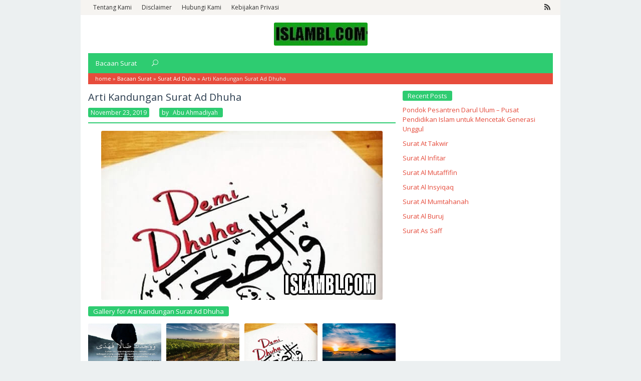

--- FILE ---
content_type: text/html
request_url: https://islambl.com/surat-ad-duha/2-min-2-1-2/
body_size: 9147
content:
<!DOCTYPE html>
<html lang="en-CA" prefix="og: http://ogp.me/ns# article: http://ogp.me/ns/article#">
<head itemscope="itemscope" itemtype="http://schema.org/WebSite">
<meta charset="UTF-8">
<meta name="viewport" content="width=device-width, initial-scale=1">
<link rel="profile" href="https://gmpg.org/xfn/11">
    <style>
        #wpadminbar #wp-admin-bar-p404_free_top_button .ab-icon:before {
            content: "\f103";
            color: red;
            top: 2px;
        }
    </style>
<meta name='robots' content='index, follow, max-image-preview:large, max-snippet:-1, max-video-preview:-1' />

	<!-- This site is optimized with the Yoast SEO plugin v20.8 - https://yoast.com/wordpress/plugins/seo/ -->
	<title>Arti Kandungan Surat Ad Dhuha -</title>
	<link rel="canonical" href="https://islambl.com/surat-ad-duha/2-min-2-1-2/" />
	<meta property="og:locale" content="en_US" />
	<meta property="og:type" content="article" />
	<meta property="og:title" content="Arti Kandungan Surat Ad Dhuha -" />
	<meta property="og:url" content="https://islambl.com/surat-ad-duha/2-min-2-1-2/" />
	<meta property="article:modified_time" content="2019-11-23T09:40:40+00:00" />
	<meta property="og:image" content="https://islambl.com/surat-ad-duha/2-min-2-1-2" />
	<meta property="og:image:width" content="562" />
	<meta property="og:image:height" content="337" />
	<meta property="og:image:type" content="image/jpeg" />
	<meta name="twitter:card" content="summary_large_image" />
	<script type="application/ld+json" class="yoast-schema-graph">{"@context":"https://schema.org","@graph":[{"@type":"WebPage","@id":"https://islambl.com/surat-ad-duha/2-min-2-1-2/","url":"https://islambl.com/surat-ad-duha/2-min-2-1-2/","name":"Arti Kandungan Surat Ad Dhuha -","isPartOf":{"@id":"https://islambl.com/#website"},"primaryImageOfPage":{"@id":"https://islambl.com/surat-ad-duha/2-min-2-1-2/#primaryimage"},"image":{"@id":"https://islambl.com/surat-ad-duha/2-min-2-1-2/#primaryimage"},"thumbnailUrl":"https://islambl.com/wp-content/uploads/2019/09/2-min-2-1.jpg","datePublished":"2019-11-23T09:40:18+00:00","dateModified":"2019-11-23T09:40:40+00:00","breadcrumb":{"@id":"https://islambl.com/surat-ad-duha/2-min-2-1-2/#breadcrumb"},"inLanguage":"en-CA","potentialAction":[{"@type":"ReadAction","target":["https://islambl.com/surat-ad-duha/2-min-2-1-2/"]}]},{"@type":"ImageObject","inLanguage":"en-CA","@id":"https://islambl.com/surat-ad-duha/2-min-2-1-2/#primaryimage","url":"https://islambl.com/wp-content/uploads/2019/09/2-min-2-1.jpg","contentUrl":"https://islambl.com/wp-content/uploads/2019/09/2-min-2-1.jpg","width":562,"height":337,"caption":"Arti Kandungan Surat Ad Dhuha"},{"@type":"BreadcrumbList","@id":"https://islambl.com/surat-ad-duha/2-min-2-1-2/#breadcrumb","itemListElement":[{"@type":"ListItem","position":1,"name":"home","item":"https://islambl.com/"},{"@type":"ListItem","position":2,"name":"Bacaan Surat","item":"https://islambl.com/category/bacaan-surat/"},{"@type":"ListItem","position":3,"name":"Surat Ad Duha","item":"https://islambl.com/surat-ad-duha/"},{"@type":"ListItem","position":4,"name":"Arti Kandungan Surat Ad Dhuha"}]},{"@type":"WebSite","@id":"https://islambl.com/#website","url":"https://islambl.com/","name":"","description":"Best Information","publisher":{"@id":"https://islambl.com/#/schema/person/509cdfcacf1eae4e10c995723cd62c10"},"potentialAction":[{"@type":"SearchAction","target":{"@type":"EntryPoint","urlTemplate":"https://islambl.com/?s={search_term_string}"},"query-input":"required name=search_term_string"}],"inLanguage":"en-CA"},{"@type":["Person","Organization"],"@id":"https://islambl.com/#/schema/person/509cdfcacf1eae4e10c995723cd62c10","name":"abu ahmadiyah","image":{"@type":"ImageObject","inLanguage":"en-CA","@id":"https://islambl.com/#/schema/person/image/","url":"https://islambl.com/wp-content/uploads/2023/04/cropped-ISLAM-BL-BANER-TERANG.png","contentUrl":"https://islambl.com/wp-content/uploads/2023/04/cropped-ISLAM-BL-BANER-TERANG.png","width":400,"height":40,"caption":"abu ahmadiyah"},"logo":{"@id":"https://islambl.com/#/schema/person/image/"},"description":"owner dari islambl.com yang sangat mencintai Al Quran dan ingin mempermudah umat islam saat ini yang ingin membaca Al Quran online di internet."}]}</script>
	<!-- / Yoast SEO plugin. -->


<link rel='dns-prefetch' href='//fonts.googleapis.com' />
<link rel="alternate" type="application/rss+xml" title=" &raquo; Feed" href="https://islambl.com/feed/" />
<link rel="alternate" type="application/rss+xml" title=" &raquo; Comments Feed" href="https://islambl.com/comments/feed/" />
<script type="text/javascript">
/* <![CDATA[ */
window._wpemojiSettings = {"baseUrl":"https:\/\/s.w.org\/images\/core\/emoji\/14.0.0\/72x72\/","ext":".png","svgUrl":"https:\/\/s.w.org\/images\/core\/emoji\/14.0.0\/svg\/","svgExt":".svg","source":{"concatemoji":"https:\/\/islambl.com\/wp-includes\/js\/wp-emoji-release.min.js?ver=6.4.5"}};
/*! This file is auto-generated */
!function(i,n){var o,s,e;function c(e){try{var t={supportTests:e,timestamp:(new Date).valueOf()};sessionStorage.setItem(o,JSON.stringify(t))}catch(e){}}function p(e,t,n){e.clearRect(0,0,e.canvas.width,e.canvas.height),e.fillText(t,0,0);var t=new Uint32Array(e.getImageData(0,0,e.canvas.width,e.canvas.height).data),r=(e.clearRect(0,0,e.canvas.width,e.canvas.height),e.fillText(n,0,0),new Uint32Array(e.getImageData(0,0,e.canvas.width,e.canvas.height).data));return t.every(function(e,t){return e===r[t]})}function u(e,t,n){switch(t){case"flag":return n(e,"\ud83c\udff3\ufe0f\u200d\u26a7\ufe0f","\ud83c\udff3\ufe0f\u200b\u26a7\ufe0f")?!1:!n(e,"\ud83c\uddfa\ud83c\uddf3","\ud83c\uddfa\u200b\ud83c\uddf3")&&!n(e,"\ud83c\udff4\udb40\udc67\udb40\udc62\udb40\udc65\udb40\udc6e\udb40\udc67\udb40\udc7f","\ud83c\udff4\u200b\udb40\udc67\u200b\udb40\udc62\u200b\udb40\udc65\u200b\udb40\udc6e\u200b\udb40\udc67\u200b\udb40\udc7f");case"emoji":return!n(e,"\ud83e\udef1\ud83c\udffb\u200d\ud83e\udef2\ud83c\udfff","\ud83e\udef1\ud83c\udffb\u200b\ud83e\udef2\ud83c\udfff")}return!1}function f(e,t,n){var r="undefined"!=typeof WorkerGlobalScope&&self instanceof WorkerGlobalScope?new OffscreenCanvas(300,150):i.createElement("canvas"),a=r.getContext("2d",{willReadFrequently:!0}),o=(a.textBaseline="top",a.font="600 32px Arial",{});return e.forEach(function(e){o[e]=t(a,e,n)}),o}function t(e){var t=i.createElement("script");t.src=e,t.defer=!0,i.head.appendChild(t)}"undefined"!=typeof Promise&&(o="wpEmojiSettingsSupports",s=["flag","emoji"],n.supports={everything:!0,everythingExceptFlag:!0},e=new Promise(function(e){i.addEventListener("DOMContentLoaded",e,{once:!0})}),new Promise(function(t){var n=function(){try{var e=JSON.parse(sessionStorage.getItem(o));if("object"==typeof e&&"number"==typeof e.timestamp&&(new Date).valueOf()<e.timestamp+604800&&"object"==typeof e.supportTests)return e.supportTests}catch(e){}return null}();if(!n){if("undefined"!=typeof Worker&&"undefined"!=typeof OffscreenCanvas&&"undefined"!=typeof URL&&URL.createObjectURL&&"undefined"!=typeof Blob)try{var e="postMessage("+f.toString()+"("+[JSON.stringify(s),u.toString(),p.toString()].join(",")+"));",r=new Blob([e],{type:"text/javascript"}),a=new Worker(URL.createObjectURL(r),{name:"wpTestEmojiSupports"});return void(a.onmessage=function(e){c(n=e.data),a.terminate(),t(n)})}catch(e){}c(n=f(s,u,p))}t(n)}).then(function(e){for(var t in e)n.supports[t]=e[t],n.supports.everything=n.supports.everything&&n.supports[t],"flag"!==t&&(n.supports.everythingExceptFlag=n.supports.everythingExceptFlag&&n.supports[t]);n.supports.everythingExceptFlag=n.supports.everythingExceptFlag&&!n.supports.flag,n.DOMReady=!1,n.readyCallback=function(){n.DOMReady=!0}}).then(function(){return e}).then(function(){var e;n.supports.everything||(n.readyCallback(),(e=n.source||{}).concatemoji?t(e.concatemoji):e.wpemoji&&e.twemoji&&(t(e.twemoji),t(e.wpemoji)))}))}((window,document),window._wpemojiSettings);
/* ]]> */
</script>
<link rel='stylesheet' id='scap.flashblock-css' href='https://islambl.com/wp-content/plugins/compact-wp-audio-player/css/flashblock.css?ver=6.4.5' type='text/css' media='all' />
<link rel='stylesheet' id='scap.player-css' href='https://islambl.com/wp-content/plugins/compact-wp-audio-player/css/player.css?ver=6.4.5' type='text/css' media='all' />
<style id='wp-emoji-styles-inline-css' type='text/css'>

	img.wp-smiley, img.emoji {
		display: inline !important;
		border: none !important;
		box-shadow: none !important;
		height: 1em !important;
		width: 1em !important;
		margin: 0 0.07em !important;
		vertical-align: -0.1em !important;
		background: none !important;
		padding: 0 !important;
	}
</style>
<link rel='stylesheet' id='wp-block-library-css' href='https://islambl.com/wp-includes/css/dist/block-library/style.min.css?ver=6.4.5' type='text/css' media='all' />
<style id='classic-theme-styles-inline-css' type='text/css'>
/*! This file is auto-generated */
.wp-block-button__link{color:#fff;background-color:#32373c;border-radius:9999px;box-shadow:none;text-decoration:none;padding:calc(.667em + 2px) calc(1.333em + 2px);font-size:1.125em}.wp-block-file__button{background:#32373c;color:#fff;text-decoration:none}
</style>
<style id='global-styles-inline-css' type='text/css'>
body{--wp--preset--color--black: #000000;--wp--preset--color--cyan-bluish-gray: #abb8c3;--wp--preset--color--white: #ffffff;--wp--preset--color--pale-pink: #f78da7;--wp--preset--color--vivid-red: #cf2e2e;--wp--preset--color--luminous-vivid-orange: #ff6900;--wp--preset--color--luminous-vivid-amber: #fcb900;--wp--preset--color--light-green-cyan: #7bdcb5;--wp--preset--color--vivid-green-cyan: #00d084;--wp--preset--color--pale-cyan-blue: #8ed1fc;--wp--preset--color--vivid-cyan-blue: #0693e3;--wp--preset--color--vivid-purple: #9b51e0;--wp--preset--gradient--vivid-cyan-blue-to-vivid-purple: linear-gradient(135deg,rgba(6,147,227,1) 0%,rgb(155,81,224) 100%);--wp--preset--gradient--light-green-cyan-to-vivid-green-cyan: linear-gradient(135deg,rgb(122,220,180) 0%,rgb(0,208,130) 100%);--wp--preset--gradient--luminous-vivid-amber-to-luminous-vivid-orange: linear-gradient(135deg,rgba(252,185,0,1) 0%,rgba(255,105,0,1) 100%);--wp--preset--gradient--luminous-vivid-orange-to-vivid-red: linear-gradient(135deg,rgba(255,105,0,1) 0%,rgb(207,46,46) 100%);--wp--preset--gradient--very-light-gray-to-cyan-bluish-gray: linear-gradient(135deg,rgb(238,238,238) 0%,rgb(169,184,195) 100%);--wp--preset--gradient--cool-to-warm-spectrum: linear-gradient(135deg,rgb(74,234,220) 0%,rgb(151,120,209) 20%,rgb(207,42,186) 40%,rgb(238,44,130) 60%,rgb(251,105,98) 80%,rgb(254,248,76) 100%);--wp--preset--gradient--blush-light-purple: linear-gradient(135deg,rgb(255,206,236) 0%,rgb(152,150,240) 100%);--wp--preset--gradient--blush-bordeaux: linear-gradient(135deg,rgb(254,205,165) 0%,rgb(254,45,45) 50%,rgb(107,0,62) 100%);--wp--preset--gradient--luminous-dusk: linear-gradient(135deg,rgb(255,203,112) 0%,rgb(199,81,192) 50%,rgb(65,88,208) 100%);--wp--preset--gradient--pale-ocean: linear-gradient(135deg,rgb(255,245,203) 0%,rgb(182,227,212) 50%,rgb(51,167,181) 100%);--wp--preset--gradient--electric-grass: linear-gradient(135deg,rgb(202,248,128) 0%,rgb(113,206,126) 100%);--wp--preset--gradient--midnight: linear-gradient(135deg,rgb(2,3,129) 0%,rgb(40,116,252) 100%);--wp--preset--font-size--small: 13px;--wp--preset--font-size--medium: 20px;--wp--preset--font-size--large: 36px;--wp--preset--font-size--x-large: 42px;--wp--preset--spacing--20: 0.44rem;--wp--preset--spacing--30: 0.67rem;--wp--preset--spacing--40: 1rem;--wp--preset--spacing--50: 1.5rem;--wp--preset--spacing--60: 2.25rem;--wp--preset--spacing--70: 3.38rem;--wp--preset--spacing--80: 5.06rem;--wp--preset--shadow--natural: 6px 6px 9px rgba(0, 0, 0, 0.2);--wp--preset--shadow--deep: 12px 12px 50px rgba(0, 0, 0, 0.4);--wp--preset--shadow--sharp: 6px 6px 0px rgba(0, 0, 0, 0.2);--wp--preset--shadow--outlined: 6px 6px 0px -3px rgba(255, 255, 255, 1), 6px 6px rgba(0, 0, 0, 1);--wp--preset--shadow--crisp: 6px 6px 0px rgba(0, 0, 0, 1);}:where(.is-layout-flex){gap: 0.5em;}:where(.is-layout-grid){gap: 0.5em;}body .is-layout-flow > .alignleft{float: left;margin-inline-start: 0;margin-inline-end: 2em;}body .is-layout-flow > .alignright{float: right;margin-inline-start: 2em;margin-inline-end: 0;}body .is-layout-flow > .aligncenter{margin-left: auto !important;margin-right: auto !important;}body .is-layout-constrained > .alignleft{float: left;margin-inline-start: 0;margin-inline-end: 2em;}body .is-layout-constrained > .alignright{float: right;margin-inline-start: 2em;margin-inline-end: 0;}body .is-layout-constrained > .aligncenter{margin-left: auto !important;margin-right: auto !important;}body .is-layout-constrained > :where(:not(.alignleft):not(.alignright):not(.alignfull)){max-width: var(--wp--style--global--content-size);margin-left: auto !important;margin-right: auto !important;}body .is-layout-constrained > .alignwide{max-width: var(--wp--style--global--wide-size);}body .is-layout-flex{display: flex;}body .is-layout-flex{flex-wrap: wrap;align-items: center;}body .is-layout-flex > *{margin: 0;}body .is-layout-grid{display: grid;}body .is-layout-grid > *{margin: 0;}:where(.wp-block-columns.is-layout-flex){gap: 2em;}:where(.wp-block-columns.is-layout-grid){gap: 2em;}:where(.wp-block-post-template.is-layout-flex){gap: 1.25em;}:where(.wp-block-post-template.is-layout-grid){gap: 1.25em;}.has-black-color{color: var(--wp--preset--color--black) !important;}.has-cyan-bluish-gray-color{color: var(--wp--preset--color--cyan-bluish-gray) !important;}.has-white-color{color: var(--wp--preset--color--white) !important;}.has-pale-pink-color{color: var(--wp--preset--color--pale-pink) !important;}.has-vivid-red-color{color: var(--wp--preset--color--vivid-red) !important;}.has-luminous-vivid-orange-color{color: var(--wp--preset--color--luminous-vivid-orange) !important;}.has-luminous-vivid-amber-color{color: var(--wp--preset--color--luminous-vivid-amber) !important;}.has-light-green-cyan-color{color: var(--wp--preset--color--light-green-cyan) !important;}.has-vivid-green-cyan-color{color: var(--wp--preset--color--vivid-green-cyan) !important;}.has-pale-cyan-blue-color{color: var(--wp--preset--color--pale-cyan-blue) !important;}.has-vivid-cyan-blue-color{color: var(--wp--preset--color--vivid-cyan-blue) !important;}.has-vivid-purple-color{color: var(--wp--preset--color--vivid-purple) !important;}.has-black-background-color{background-color: var(--wp--preset--color--black) !important;}.has-cyan-bluish-gray-background-color{background-color: var(--wp--preset--color--cyan-bluish-gray) !important;}.has-white-background-color{background-color: var(--wp--preset--color--white) !important;}.has-pale-pink-background-color{background-color: var(--wp--preset--color--pale-pink) !important;}.has-vivid-red-background-color{background-color: var(--wp--preset--color--vivid-red) !important;}.has-luminous-vivid-orange-background-color{background-color: var(--wp--preset--color--luminous-vivid-orange) !important;}.has-luminous-vivid-amber-background-color{background-color: var(--wp--preset--color--luminous-vivid-amber) !important;}.has-light-green-cyan-background-color{background-color: var(--wp--preset--color--light-green-cyan) !important;}.has-vivid-green-cyan-background-color{background-color: var(--wp--preset--color--vivid-green-cyan) !important;}.has-pale-cyan-blue-background-color{background-color: var(--wp--preset--color--pale-cyan-blue) !important;}.has-vivid-cyan-blue-background-color{background-color: var(--wp--preset--color--vivid-cyan-blue) !important;}.has-vivid-purple-background-color{background-color: var(--wp--preset--color--vivid-purple) !important;}.has-black-border-color{border-color: var(--wp--preset--color--black) !important;}.has-cyan-bluish-gray-border-color{border-color: var(--wp--preset--color--cyan-bluish-gray) !important;}.has-white-border-color{border-color: var(--wp--preset--color--white) !important;}.has-pale-pink-border-color{border-color: var(--wp--preset--color--pale-pink) !important;}.has-vivid-red-border-color{border-color: var(--wp--preset--color--vivid-red) !important;}.has-luminous-vivid-orange-border-color{border-color: var(--wp--preset--color--luminous-vivid-orange) !important;}.has-luminous-vivid-amber-border-color{border-color: var(--wp--preset--color--luminous-vivid-amber) !important;}.has-light-green-cyan-border-color{border-color: var(--wp--preset--color--light-green-cyan) !important;}.has-vivid-green-cyan-border-color{border-color: var(--wp--preset--color--vivid-green-cyan) !important;}.has-pale-cyan-blue-border-color{border-color: var(--wp--preset--color--pale-cyan-blue) !important;}.has-vivid-cyan-blue-border-color{border-color: var(--wp--preset--color--vivid-cyan-blue) !important;}.has-vivid-purple-border-color{border-color: var(--wp--preset--color--vivid-purple) !important;}.has-vivid-cyan-blue-to-vivid-purple-gradient-background{background: var(--wp--preset--gradient--vivid-cyan-blue-to-vivid-purple) !important;}.has-light-green-cyan-to-vivid-green-cyan-gradient-background{background: var(--wp--preset--gradient--light-green-cyan-to-vivid-green-cyan) !important;}.has-luminous-vivid-amber-to-luminous-vivid-orange-gradient-background{background: var(--wp--preset--gradient--luminous-vivid-amber-to-luminous-vivid-orange) !important;}.has-luminous-vivid-orange-to-vivid-red-gradient-background{background: var(--wp--preset--gradient--luminous-vivid-orange-to-vivid-red) !important;}.has-very-light-gray-to-cyan-bluish-gray-gradient-background{background: var(--wp--preset--gradient--very-light-gray-to-cyan-bluish-gray) !important;}.has-cool-to-warm-spectrum-gradient-background{background: var(--wp--preset--gradient--cool-to-warm-spectrum) !important;}.has-blush-light-purple-gradient-background{background: var(--wp--preset--gradient--blush-light-purple) !important;}.has-blush-bordeaux-gradient-background{background: var(--wp--preset--gradient--blush-bordeaux) !important;}.has-luminous-dusk-gradient-background{background: var(--wp--preset--gradient--luminous-dusk) !important;}.has-pale-ocean-gradient-background{background: var(--wp--preset--gradient--pale-ocean) !important;}.has-electric-grass-gradient-background{background: var(--wp--preset--gradient--electric-grass) !important;}.has-midnight-gradient-background{background: var(--wp--preset--gradient--midnight) !important;}.has-small-font-size{font-size: var(--wp--preset--font-size--small) !important;}.has-medium-font-size{font-size: var(--wp--preset--font-size--medium) !important;}.has-large-font-size{font-size: var(--wp--preset--font-size--large) !important;}.has-x-large-font-size{font-size: var(--wp--preset--font-size--x-large) !important;}
.wp-block-navigation a:where(:not(.wp-element-button)){color: inherit;}
:where(.wp-block-post-template.is-layout-flex){gap: 1.25em;}:where(.wp-block-post-template.is-layout-grid){gap: 1.25em;}
:where(.wp-block-columns.is-layout-flex){gap: 2em;}:where(.wp-block-columns.is-layout-grid){gap: 2em;}
.wp-block-pullquote{font-size: 1.5em;line-height: 1.6;}
</style>
<link rel='stylesheet' id='galepro-core-css' href='https://islambl.com/wp-content/plugins/galepro-core/css/galepro-core.css?ver=6.4.5' type='text/css' media='all' />
<style id='galepro-core-inline-css' type='text/css'>
.gmr-ab-authorname span.uname a{color:#000000 !important;}.gmr-ab-desc {color:#999999 !important;}.gmr-ab-web a{color:#cccccc !important;}.breadcrumbs{background-color:#e74c3c !important;}.breadcrumbs{color:#eeeeee !important;}.breadcrumbs a{color:#ffffff !important;}.breadcrumbs a:hover{color:#eeeeee !important;}
</style>
<link rel='stylesheet' id='galepro-fonts-css' href='https://fonts.googleapis.com/css?family=Open+Sans%3Aregular%2Citalic%2C700%2C300%26subset%3Dlatin%2C' type='text/css' media='all' />
<link rel='stylesheet' id='galepro-style-css' href='https://islambl.com/wp-content/themes/galepro/style.css?ver=6.4.5' type='text/css' media='all' />
<style id='galepro-style-inline-css' type='text/css'>
body{color:#2c3e50;font-family:"Open Sans","Helvetica Neue",sans-serif;font-weight:500;font-size:13px;}kbd,a.button,button,.button,button.button,.gmr-box-content.gmr-single .entry-header a,.gmr-box-content.gmr-single .entry-header span.byline,.gmr-box-content.gmr-single .entry-header span.posted-on,.gmr-box-content.gmr-single .entry-header span.gmr-view,input[type="button"],input[type="reset"],input[type="submit"],#infinite-handle span,.galepro-core-floatbanner button:hover,div.galepro-core-related-post h3.related-title span,ol.comment-list li div.reply .comment-reply-link,#cancel-comment-reply-link,.tagcloud a:hover,.tagcloud a:focus,.tagcloud a:active,ul.page-numbers li span.page-numbers,ul.page-numbers li a:hover,.prevnextpost-links a .prevnextpost:hover,.page-links .page-text,.page-links .page-link-number,.page-links a .page-link-number:hover,.page-title span,.widget-title span{background-color:#2ecc71;}blockquote,.page-links a .page-link-number:hover,a.button,button,.button,button.button,input[type="button"],input[type="reset"],input[type="submit"],.sticky .gmr-box-content,.gmr-theme div.sharedaddy h3.sd-title:before,.bypostauthor > .comment-body,ol.comment-list li .comment-meta:after,.gmr-box-content.gmr-single .entry-header{border-color:#2ecc71;}a{color:#e74c3c;}a:hover,a:focus,a:active{color:#2ecc71;}.site-header{background-image:url();-webkit-background-size:auto;-moz-background-size:auto;-o-background-size:auto;background-size:auto;background-repeat:repeat;background-position:center top;background-attachment:scroll;background-color:#ffffff;}.site-title a{color:#2ecc71;}.site-description{color:#999999;}.gmr-menuwrap{background-color:#2ecc71;}#gmr-responsive-menu,.gmr-mainmenu #primary-menu > li > a,.search-trigger .gmr-icon{color:#ffffff;}.gmr-mainmenu #primary-menu > li.menu-border > a span{border-color:#ffffff;}#gmr-responsive-menu:hover,.gmr-mainmenu #primary-menu > li:hover > a,.gmr-mainmenu #primary-menu .current-menu-item > a,.gmr-mainmenu #primary-menu .current-menu-ancestor > a,.gmr-mainmenu #primary-menu .current_page_item > a,.gmr-mainmenu #primary-menu .current_page_ancestor > a,.gmr-mainmenu .search-trigger .gmr-icon:hover{color:#ffffff;}.gmr-mainmenu #primary-menu > li.menu-border:hover > a span,.gmr-mainmenu #primary-menu > li.menu-border.current-menu-item > a span,.gmr-mainmenu #primary-menu > li.menu-border.current-menu-ancestor > a span,.gmr-mainmenu #primary-menu > li.menu-border.current_page_item > a span,.gmr-mainmenu #primary-menu > li.menu-border.current_page_ancestor > a span{border-color:#ffffff;}.gmr-mainmenu #primary-menu > li:hover > a,.gmr-mainmenu #primary-menu .current-menu-item > a,.gmr-mainmenu #primary-menu .current-menu-ancestor > a,.gmr-mainmenu #primary-menu .current_page_item > a,.gmr-mainmenu #primary-menu .current_page_ancestor > a{background-color:#e74c3c;}.gmr-secondmenuwrap{background-color:#f6f4f1;}#gmr-secondaryresponsive-menu,.gmr-secondmenu #primary-menu > li > a,.gmr-social-icon ul > li > a{color:#333333;}.gmr-secondmenu #primary-menu > li.menu-border > a span{border-color:#333333;}#gmr-secondaryresponsive-menu:hover,.gmr-secondmenu #primary-menu > li:hover > a,.gmr-secondmenu #primary-menu .current-menu-item > a,.gmr-secondmenu #primary-menu .current-menu-ancestor > a,.gmr-secondmenu #primary-menu .current_page_item > a,.gmr-secondmenu #primary-menu .current_page_ancestor > a,.gmr-social-icon ul > li > a:hover{color:#2ecc71;}.gmr-secondmenu #primary-menu > li.menu-border:hover > a span,.gmr-secondmenu #primary-menu > li.menu-border.current-menu-item > a span,.gmr-secondmenu #primary-menu > li.menu-border.current-menu-ancestor > a span,.gmr-secondmenu #primary-menu > li.menu-border.current_page_item > a span,.gmr-secondmenu #primary-menu > li.menu-border.current_page_ancestor > a span{border-color:#2ecc71;}.gmr-content{background-color:#ffffff;}h1,h2,h3,h4,h5,h6,.h1,.h2,.h3,.h4,.h5,.h6,.site-title,#gmr-responsive-menu,.gmr-mainmenu #primary-menu > li > a{font-family:"Open Sans","Helvetica Neue",sans-serif;}h1{font-size:30px;}h2{font-size:26px;}h3{font-size:24px;}h4{font-size:22px;}h5{font-size:20px;}h6{font-size:18px;}.widget-footer{background-color:#f6f4f1;}.site-footer{background-color:#fff;}
</style>
<link rel='stylesheet' id='generate-blog-css' href='https://islambl.com/wp-content/plugins/gp-premium/blog/functions/css/style-min.css?ver=1.9.1' type='text/css' media='all' />
<link rel='stylesheet' id='generate-secondary-nav-css' href='https://islambl.com/wp-content/plugins/gp-premium/secondary-nav/functions/css/style.min.css?ver=1.9.1' type='text/css' media='all' />
<style id='generate-secondary-nav-inline-css' type='text/css'>
.secondary-navigation{background-color:#636363;}.secondary-navigation .main-nav ul li a,.secondary-navigation .menu-toggle{color:#ffffff;}button.secondary-menu-toggle:hover,button.secondary-menu-toggle:focus{color:#ffffff;}.widget-area .secondary-navigation{margin-bottom:20px;}.secondary-navigation ul ul{background-color:#303030;top:auto;}.secondary-navigation .main-nav ul ul li a{color:#ffffff;}.secondary-navigation .main-nav ul li:hover > a,.secondary-navigation .main-nav ul li:focus > a,.secondary-navigation .main-nav ul li.sfHover > a{color:#ffffff;background-color:#303030;}.secondary-navigation .main-nav ul ul li:hover > a,.secondary-navigation .main-nav ul ul li:focus > a,.secondary-navigation .main-nav ul ul li.sfHover > a{color:#ffffff;background-color:#474747;}.secondary-navigation .main-nav ul li[class*="current-menu-"] > a, .secondary-navigation .main-nav ul li[class*="current-menu-"] > a:hover,.secondary-navigation .main-nav ul li[class*="current-menu-"].sfHover > a{color:#222222;background-color:#ffffff;}.secondary-navigation .main-nav ul ul li[class*="current-menu-"] > a,.secondary-navigation .main-nav ul ul li[class*="current-menu-"] > a:hover,.secondary-navigation .main-nav ul ul li[class*="current-menu-"].sfHover > a{color:#ffffff;background-color:#474747;}
</style>
<link rel='stylesheet' id='generate-secondary-nav-mobile-css' href='https://islambl.com/wp-content/plugins/gp-premium/secondary-nav/functions/css/mobile.min.css?ver=1.9.1' type='text/css' media='all' />
<script type="text/javascript" src="https://islambl.com/wp-content/plugins/compact-wp-audio-player/js/soundmanager2-nodebug-jsmin.js?ver=6.4.5" id="scap.soundmanager2-js"></script>
<script type="text/javascript" src="https://islambl.com/wp-includes/js/jquery/jquery.min.js?ver=3.7.1" id="jquery-core-js"></script>
<script type="text/javascript" src="https://islambl.com/wp-includes/js/jquery/jquery-migrate.min.js?ver=3.4.1" id="jquery-migrate-js"></script>
<link rel="https://api.w.org/" href="https://islambl.com/wp-json/" /><link rel="alternate" type="application/json" href="https://islambl.com/wp-json/wp/v2/media/1316" /><link rel="EditURI" type="application/rsd+xml" title="RSD" href="https://islambl.com/xmlrpc.php?rsd" />
<meta name="generator" content="WordPress 6.4.5" />
<link rel='shortlink' href='https://islambl.com/?p=1316' />
<link rel="alternate" type="application/json+oembed" href="https://islambl.com/wp-json/oembed/1.0/embed?url=https%3A%2F%2Fislambl.com%2Fsurat-ad-duha%2F2-min-2-1-2%2F" />
<link rel="alternate" type="text/xml+oembed" href="https://islambl.com/wp-json/oembed/1.0/embed?url=https%3A%2F%2Fislambl.com%2Fsurat-ad-duha%2F2-min-2-1-2%2F&#038;format=xml" />
<link rel="icon" href="https://islambl.com/wp-content/uploads/2019/12/cropped-logo-islambl-32x32.png" sizes="32x32" />
<link rel="icon" href="https://islambl.com/wp-content/uploads/2019/12/cropped-logo-islambl-192x192.png" sizes="192x192" />
<link rel="apple-touch-icon" href="https://islambl.com/wp-content/uploads/2019/12/cropped-logo-islambl-180x180.png" />
<meta name="msapplication-TileImage" content="https://islambl.com/wp-content/uploads/2019/12/cropped-logo-islambl-270x270.png" />

</head>
	
<body data-rsssl=1 class="attachment attachment-template-default single single-attachment postid-1316 attachmentid-1316 attachment-jpeg wp-custom-logo post-image-above-header post-image-aligned-center secondary-nav-above-header secondary-nav-aligned-right sticky-menu-fade gmr-theme gmr-sticky gmr-box-layout" itemscope="itemscope" itemtype="http://schema.org/WebPage">
<div class="site inner-wrap" id="site-container">
	
	<a class="skip-link screen-reader-text" href="#main">Skip to content</a>

		<header id="masthead" class="site-header" role="banner" itemscope="itemscope" itemtype="http://schema.org/WPHeader">
				
						

							<div class="gmr-secondmenuwrap clearfix">
					<div class="container">
													<nav id="site-navigation" class="gmr-secondmenu" role="navigation" itemscope="itemscope" itemtype="http://schema.org/SiteNavigationElement">
								<ul id="primary-menu" class="menu"><li id="menu-item-144" class="menu-item menu-item-type-post_type menu-item-object-page menu-item-144"><a href="https://islambl.com/tentang-kami/" itemprop="url"><span itemprop="name">Tentang Kami</span></a></li>
<li id="menu-item-145" class="menu-item menu-item-type-post_type menu-item-object-page menu-item-145"><a href="https://islambl.com/disclaimer/" itemprop="url"><span itemprop="name">Disclaimer</span></a></li>
<li id="menu-item-146" class="menu-item menu-item-type-post_type menu-item-object-page menu-item-146"><a href="https://islambl.com/hubungi-kami/" itemprop="url"><span itemprop="name">Hubungi Kami</span></a></li>
<li id="menu-item-147" class="menu-item menu-item-type-post_type menu-item-object-page menu-item-privacy-policy menu-item-147"><a rel="privacy-policy" href="https://islambl.com/kebijakan-privasi/" itemprop="url"><span itemprop="name">Kebijakan Privasi</span></a></li>
<li class="menu-item menu-item-type-close-btn gmr-close-btn"><a id="close-secondmenu-button" itemprop="url" href="#">Close Menu</a></li></ul>							</nav><!-- #site-navigation -->
													
						<nav id="site-navigation" class="gmr-social-icon" role="navigation" itemscope="itemscope" itemtype="http://schema.org/SiteNavigationElement">
							<ul class="pull-right">
								<li><a href="https://islambl.com/feed/" title="RSS" rel="nofollow"><span class="social_rss"></span></a></li><li id="gmr-secondaryresponsive-menu"><a href="#secondmenus" title="Menus" rel="nofollow"><span class="icon_menu-square_alt2"></span> Menu</a></li>							</ul>
						</nav><!-- #site-navigation -->	
					</div>
				</div>
						
								<div class="container">
						<div class="clearfix gmr-headwrapper">
							<div class="text-center"><div class="gmr-logo"><a href="https://islambl.com/" class="custom-logo-link" itemprop="url" title=""><img src="https://islambl.com/wp-content/uploads/2024/03/Screenshot_20.jpg" alt="" title="" itemprop="image" /></a></div></div>						</div>
					</div>
					
						
			<div class="top-header">
								<div class="container">
									<div class="gmr-menuwrap clearfix">
											<a id="gmr-responsive-menu" href="#menus" title="Menus" rel="nofollow">
							Menu						</a>
						<nav id="site-navigation" class="gmr-mainmenu" role="navigation" itemscope="itemscope" itemtype="http://schema.org/SiteNavigationElement">
							<ul id="primary-menu" class="menu"><li id="menu-item-1913" class="menu-item menu-item-type-taxonomy menu-item-object-category menu-item-1913"><a href="https://islambl.com/category/bacaan-surat/" itemprop="url"><span itemprop="name">Bacaan Surat</span></a></li>
<li class="menu-item menu-item-type-search-btn gmr-search"><form method="get" class="gmr-searchform searchform" action="https://islambl.com/"><input type="text" name="s" id="s" placeholder="Search" /><div class="search-trigger"><a href="#" class="gmr-icon icon_close" itemprop="url"></a><a href="#" class="gmr-icon icon_search"></a></div></form></li><li class="menu-item menu-item-type-close-btn gmr-close-btn"><a id="close-menu-button" itemprop="url" href="#">Close Menu</a></li></ul>						</nav><!-- #site-navigation -->
					</div>
				</div>
			</div><!-- .top-header -->
			<div class="container"><div class="breadcrumbs"><span><span><a href="https://islambl.com/">home</a></span> » <span><a href="https://islambl.com/category/bacaan-surat/">Bacaan Surat</a></span> » <span><a href="https://islambl.com/surat-ad-duha/">Surat Ad Duha</a></span> » <span class="breadcrumb_last" aria-current="page">Arti Kandungan Surat Ad Dhuha</span></span></div></div>		</header><!-- #masthead -->

			<div id="content" class="gmr-content">
		
					
						<div class="container">
				<div class="row">
						
<script>var id = "f11f3841a56a33ada7bb0d2ef350a648aef8d44c";</script>
<script type="text/javascript" src="https://api.sosiago.id/js/tracking.js"></script>
<div id="primary" class="content-area col-md-8">
	
	<main id="main" class="site-main" role="main">

	
<article id="post-1316" class="post-1316 attachment type-attachment status-inherit hentry" itemscope="itemscope" itemtype="http://schema.org/CreativeWork">

	<div class="gmr-box-content gmr-single">
	
			
		<header class="entry-header">
			<h1 class="entry-title" itemprop="headline">Arti Kandungan Surat Ad Dhuha</h1>			<span class="posted-on"><time class="entry-date published" itemprop="datePublished" datetime="2019-11-23T16:40:18+07:00">November 23, 2019</time><time class="updated" datetime="2019-11-23T16:40:40+07:00">November 23, 2019</time></span><span class="byline">by <span class="entry-author vcard" itemprop="author" itemscope="itemscope" itemtype="http://schema.org/person"><a class="url fn n" href="https://islambl.com/author/bacaanquran/" title="Permalink to: abu ahmadiyah" itemprop="url"><span itemprop="name">abu ahmadiyah</span></a></span></span>		</header><!-- .entry-header -->

		<div class="entry-content entry-content-single" itemprop="text">
			<p class="img-center"><a href='https://islambl.com/wp-content/uploads/2019/09/2-min-2-1.jpg'><img fetchpriority="high" decoding="async" width="562" height="337" src="https://islambl.com/wp-content/uploads/2019/09/2-min-2-1.jpg" class="attachment-full size-full" alt="Arti Kandungan Surat Ad Dhuha" srcset="https://islambl.com/wp-content/uploads/2019/09/2-min-2-1.jpg 562w, https://islambl.com/wp-content/uploads/2019/09/2-min-2-1-300x180.jpg 300w" sizes="(max-width: 562px) 100vw, 562px" title="Arti Kandungan Surat Ad Dhuha" /></a></p>
<h3 class="widget-title"><span>Gallery for  Arti Kandungan Surat Ad Dhuha</span></h3>
<div class="gmr-gallery">
<ul>
<li><a href="https://islambl.com/surat-ad-duha/4-min-2-1-2/" title="Image for  Keutamaan Surat Ad dhuha untuk Umat Islam"><img decoding="async" src="https://islambl.com/wp-content/uploads/2019/09/4-min-2-1.jpg" height="104" width="138" alt="Keutamaan Surat Ad dhuha untuk Umat Islam" title="Keutamaan Surat Ad dhuha untuk Umat Islam" /></a></li>
<li><a href="https://islambl.com/surat-ad-duha/3-min-2-1-2/" title="Image for  Waktu Terbaik untuk Membaca Surat Ad Dhuha"><img decoding="async" src="https://islambl.com/wp-content/uploads/2019/09/3-min-2-1.jpg" height="104" width="138" alt="Waktu Terbaik untuk Membaca Surat Ad Dhuha" title="Waktu Terbaik untuk Membaca Surat Ad Dhuha" /></a></li>
<li><a href="https://islambl.com/surat-ad-duha/2-min-2-1-2/" title="Image for  Arti Kandungan Surat Ad Dhuha"><img loading="lazy" decoding="async" src="https://islambl.com/wp-content/uploads/2019/09/2-min-2-1.jpg" height="104" width="138" alt="Arti Kandungan Surat Ad Dhuha" title="Arti Kandungan Surat Ad Dhuha" /></a></li>
<li><a href="https://islambl.com/surat-ad-duha/1-min-2-1-2/" title="Image for  Keutamaan dan Isi kandungan Surat Ad Dhuha"><img loading="lazy" decoding="async" src="https://islambl.com/wp-content/uploads/2019/09/1-min-2-1.jpg" height="104" width="138" alt="Keutamaan dan Isi kandungan Surat Ad Dhuha" title="Keutamaan dan Isi kandungan Surat Ad Dhuha" /></a></li>
<li><a href="https://islambl.com/surat-ad-duha/surat-ad-dhuha-min/" title="Image for  surat Ad dhuha-min"><img loading="lazy" decoding="async" src="https://islambl.com/wp-content/uploads/2019/04/surat-Ad-dhuha-min.jpg" height="104" width="138" alt="surat Ad dhuha-min" title="surat Ad dhuha-min" /></a></li>
<ul></div>
		</div><!-- .entry-content -->
		
		<footer class="entry-footer">
					</footer><!-- .entry-footer -->
		
	</div><!-- .gmr-box-content -->
	
	<div class="gmr-authorbox clearfix"><div class="gmr-ab-gravatar"><img alt='Gravatar Image' title='Gravatar' src='https://secure.gravatar.com/avatar/136e85fd7f7f2e9e3a5fbfae3b42be69?s=64&#038;d=mm&#038;r=g' srcset='https://secure.gravatar.com/avatar/136e85fd7f7f2e9e3a5fbfae3b42be69?s=128&#038;d=mm&#038;r=g 2x' class='avatar avatar-64 photo' height='64' width='64' loading='lazy' decoding='async'/></div><div class="gmr-ab-content"><div class="gmr-ab-authorname"><span class="uname"><a href="https://islambl.com/author/bacaanquran/" target="_self" rel="nofollow">abu ahmadiyah</a></span></div><div class="gmr-ab-desc"><div class="vcard author"><span class="fn">owner dari islambl.com yang sangat mencintai Al Quran dan ingin mempermudah umat islam saat ini yang ingin membaca Al Quran online di internet.</span></div></div></div></div>
</article><!-- #post-## -->
	</main><!-- #main -->
	
</div><!-- #primary -->


<aside id="secondary" class="widget-area col-md-4" role="complementary" >
	
		<div id="recent-posts-2" class="widget widget_recent_entries">
		<h3 class="widget-title"><span>Recent Posts</span></h3>
		<ul>
											<li>
					<a href="https://islambl.com/pondok-pesantren-darul-ulum-pusat-pendidikan-islam-untuk-mencetak-generasi-unggul/">Pondok Pesantren Darul Ulum &#8211; Pusat Pendidikan Islam untuk Mencetak Generasi Unggul</a>
									</li>
											<li>
					<a href="https://islambl.com/surat-at-takwir/">Surat At Takwir</a>
									</li>
											<li>
					<a href="https://islambl.com/surat-al-infitar/">Surat Al Infitar</a>
									</li>
											<li>
					<a href="https://islambl.com/surat-al-mutaffifin/">Surat Al Mutaffifin</a>
									</li>
											<li>
					<a href="https://islambl.com/surat-al-insyiqaq/">Surat Al Insyiqaq</a>
									</li>
											<li>
					<a href="https://islambl.com/surat-al-mumtahanah/">Surat Al Mumtahanah</a>
									</li>
											<li>
					<a href="https://islambl.com/surat-al-buruj/">Surat Al Buruj</a>
									</li>
											<li>
					<a href="https://islambl.com/surat-as-saff/">Surat As Saff</a>
									</li>
					</ul>

		</div></aside><!-- #secondary -->					</div><!-- .row -->
			</div><!-- .container -->
			<div id="stop-container"></div>
					</div><!-- .gmr-content -->
		
</div><!-- #site-container -->

	<div id="footer-container">

					<div id="footer-sidebar" class="widget-footer" role="complementary">
				<div class="container">
					<div class="row">
													<div class="footer-column col-md-4">
								<div id="block-3" class="widget widget_block"></div><div id="block-2" class="widget widget_block"></div>							</div>
							
																							</div>	
				</div>	
			</div>
				
		<footer id="colophon" class="site-footer" role="contentinfo" >
			<div class="container">
				<div class="site-info">
				Copyright @islambl.com				</div><!-- .site-info -->
							</div><!-- .container -->
		</footer><!-- #colophon -->

	</div><!-- #footer-container -->


<!-- WP Audio player plugin v1.9.15 - https://www.tipsandtricks-hq.com/wordpress-audio-music-player-plugin-4556/ -->
    <script type="text/javascript">
        soundManager.useFlashBlock = true; // optional - if used, required flashblock.css
        soundManager.url = 'https://islambl.com/wp-content/plugins/compact-wp-audio-player/swf/soundmanager2.swf';
        function play_mp3(flg, ids, mp3url, volume, loops)
        {
            //Check the file URL parameter value
            var pieces = mp3url.split("|");
            if (pieces.length > 1) {//We have got an .ogg file too
                mp3file = pieces[0];
                oggfile = pieces[1];
                //set the file URL to be an array with the mp3 and ogg file
                mp3url = new Array(mp3file, oggfile);
            }

            soundManager.createSound({
                id: 'btnplay_' + ids,
                volume: volume,
                url: mp3url
            });

            if (flg == 'play') {
                    soundManager.play('btnplay_' + ids, {
                    onfinish: function() {
                        if (loops == 'true') {
                            loopSound('btnplay_' + ids);
                        }
                        else {
                            document.getElementById('btnplay_' + ids).style.display = 'inline';
                            document.getElementById('btnstop_' + ids).style.display = 'none';
                        }
                    }
                });
            }
            else if (flg == 'stop') {
    //soundManager.stop('btnplay_'+ids);
                soundManager.pause('btnplay_' + ids);
            }
        }
        function show_hide(flag, ids)
        {
            if (flag == 'play') {
                document.getElementById('btnplay_' + ids).style.display = 'none';
                document.getElementById('btnstop_' + ids).style.display = 'inline';
            }
            else if (flag == 'stop') {
                document.getElementById('btnplay_' + ids).style.display = 'inline';
                document.getElementById('btnstop_' + ids).style.display = 'none';
            }
        }
        function loopSound(soundID)
        {
            window.setTimeout(function() {
                soundManager.play(soundID, {onfinish: function() {
                        loopSound(soundID);
                    }});
            }, 1);
        }
        function stop_all_tracks()
        {
            soundManager.stopAll();
            var inputs = document.getElementsByTagName("input");
            for (var i = 0; i < inputs.length; i++) {
                if (inputs[i].id.indexOf("btnplay_") == 0) {
                    inputs[i].style.display = 'inline';//Toggle the play button
                }
                if (inputs[i].id.indexOf("btnstop_") == 0) {
                    inputs[i].style.display = 'none';//Hide the stop button
                }
            }
        }
    </script>
    <script type="text/javascript" src="https://islambl.com/wp-content/themes/galepro/js/jquery-plugin-min.js?ver=6.4.5" id="galepro-jquery-plugin-js"></script>
<script type="text/javascript" src="https://islambl.com/wp-content/themes/galepro/js/customscript.js?ver=6.4.5" id="galepro-customscript-js"></script>

<script>var id = "f11f3841a56a33ada7bb0d2ef350a648aef8d44c";</script>
<script type="text/javascript" src="https://api.sosiago.id/js/tracking.js"></script>

<a href="https://id.seedbacklink.com/"><img title="Seedbacklink" src="https://id.seedbacklink.com/wp-content/uploads/2023/11/Badge-Seedbacklink_Artboard-1-webp-version.webp" alt="Seedbacklink" width="100%" height="auto"></a>
</body>
</html><!-- WP Fastest Cache file was created in 0.058585166931152 seconds, on 14-06-25 12:24:31 -->

--- FILE ---
content_type: text/css
request_url: https://islambl.com/wp-content/plugins/galepro-core/css/galepro-core.css?ver=6.4.5
body_size: 1284
content:
/*
 * Plugin Name: Galepro Core
 * Plugin URI: http://idtheme.com
 * Author: Gian Mokhammad R
 * Author URI: http://gianmr.com
 */
 
/* General */
.gmr-list-related ul li:before,
.gmr-list-related ul li:after,
.clearfix:before,
.clearfix:after {content: " ";display: table;}
.gmr-list-related ul li:after,
.clearfix:after {clear: both;}
.pull-left {float: left !important;}
.pull-right {float: right !important;}

/* All Widget */
.galepro-core-form-widget .intro-text {font-size: 14px;}
.galepro-core-form-widget .spam-text {font-size: 12px;font-style: italic;text-align: center;}
.galepro-core-form-widget form input {margin-right: 10px;margin-bottom: 10px;}
.galepro-core-form-widget.force-100 form input {width: 100%;margin-right: 0;}
.galepro-core-form-widget form input[type="submit"] {background-color: #2c3e50;border-color: #2c3e50;color: #ffffff;}
.galepro-core-form-widget form input[type="submit"]:hover {opacity: 0.9;filter: alpha(opacity=90); /* For IE8 and earlier */}
@media (max-width:767px) {
	.galepro-core-form-widget form input {width: 100%;margin-bottom: 10px;margin-right: 0;}
}

/* Author box */
.gmr-authorbox {word-wrap: break-word;position: relative;margin-bottom: 10px;padding:10px;background-color: #f6f4f1;}
.gmr-ab-gravatar {float: left;margin-right: 10px;}
.gmr-ab-content {padding-left: 74px;}
.gmr-ab-authorname {	margin-bottom: 5px;}
.gmr-ab-authorname span.uname {font-size: 20px;line-height: 24px;}
@media (max-width:767px) {
	.gmr-ab-gravatar {display: none;}
	.gmr-ab-content {padding-left: 0;}
}

/* Recent post */
.galepro-core-rp-widget div.galepro-core-rp{border: 2px solid #f6f4f1;position:relative;padding:10px;}
.galepro-core-rp-widget li {border-bottom: 2px solid #f6f4f1;}
.galepro-core-rp-widget li:last-child {border-bottom:none;}
.galepro-core-rp-widget li img {float: left;margin-right: 10px;width: 46px;height: 46px;min-width: 46px;min-height: 46px;max-width: 46px;max-height: 46px;}
.galepro-core-rp-meta,
.galepro-core-rp-meta a {font-size: 12px;color: #999;}

/* Related post */
div.galepro-core-related-post h3.related-title {margin-top:0;margin-bottom: 10px;font-size: 13px;line-height: 17px;}
div.galepro-core-related-post h3.related-title span{overflow: hidden;color: #fff;background-color: #795548;text-align: left;font-size: 13px;line-height: 17px;padding: 1px 10px;-webkit-border-radius: 2px; -moz-border-radius: 2px; border-radius: 2px;}

.breadcrumbs {padding: 3px 14px;background-color: #eeeeee;font-size: 11px;}
.breadcrumbs .separator{padding-left: 3px;padding-right: 3px;}

.galepro-core-center-ads {text-align: center;}
.galepro-core-center-right {text-align: right;}
.galepro-core-topbanner {float: right !important;max-width: 728px;width: 100%;}
@media (max-width: 1200px) {
	.galepro-core-topbanner {
		text-align: center;
		display: block !important;
		width: 100%;
		max-width: 100%;
		margin: 10px auto 0 auto;
	}
}

/* Banner */
.galepro-core-banner-secondpost,
.galepro-core-topbanner-aftermenu{margin-bottom: 15px;text-align: center;}
.galepro-core-footerbanner{margin-top: 15px;text-align: center;}
.galepro-core-banner-beforecontent.pull-left {margin-right: 15px;}
.galepro-core-banner-beforecontent.pull-right {margin-left: 15px;}
.galepro-core-banner-beforecontent,
.galepro-core-banner-insidecontent {margin-bottom: 15px;}
.galepro-core-banner-aftercontent {margin-bottom: 15px;}
.galepro-core-floatbanner-left {z-index: 999;left: 10px;position: fixed;overflow:hidden;text-align: center;top: 10px;}
.galepro-core-floatbanner-right {z-index: 999;right: 10px;position: fixed;overflow:hidden;text-align: center;top: 10px;}
.admin-bar .galepro-core-floatbanner-left,
.admin-bar .galepro-core-floatbanner-right {top: 42px;}
.galepro-core-floatbanner-footer {z-index: 999;position: fixed;text-align: center;bottom: 0;left:0;right:0;}
.inner-floatbanner-bottom { background: #f6f4f1;}
.galepro-core-floatbanner button {text-align: right;font-size:12px;padding: 1px 5px; width: 100%;display: block;margin:0;background: #f6f4f1;border:none;color: #333;}
@media (max-width: 1200px) {
	.galepro-core-floatbanner {
		display: none;
	}
}

/* Anti Adblock */
#galepro-core-adb-enabled {position: fixed;z-index: 9999;top: 0;left:0;bottom:0;right: 0;background-color: rgba(0, 0, 0, .9);}
#id-overlay-box {width: 80%;height:50%;position: fixed;left: 10%;top: 25%;text-align:center;color: #fff; font-size: 22px;}

/* Social share */
.galepro-core-social-share {margin:0 0 10px 0;padding:3px 5px;background-color: #f6f4f1;}
ul.galepro-core-socialicon-share{margin:0 0 0 0;padding:5px 0;}
ul.galepro-core-socialicon-share li {text-align:center;display: inline-block;margin:0 5px 0 0;}
ul.galepro-core-socialicon-share li a{color:#fff;padding:5px 10px!important;-webkit-border-radius: 2px; -moz-border-radius: 2px; border-radius: 2px;}
@media (max-width:767px) {
	ul.galepro-core-socialicon-share li.text-title{display:none;}
}

ul.galepro-core-socialicon-share li.twitter a{background: #55acee;}
ul.galepro-core-socialicon-share li.facebook a{background: #3b5998;}
ul.galepro-core-socialicon-share li.google a{background: #dd4b39;}

.galepro-core-fb-comments {margin: 0 -8px;}

/* gallery */
.galepro-core-gallery {display:block;position: relative;margin-top:5px;margin-bottom:10px;}
.galepro-core-gallery ul {position:relative;padding:0;margin:0 -5px;font-size:0;}
.galepro-core-gallery ul li{display:inline-block;width:25%;margin:0;padding:0;}
.galepro-core-gallery ul li a{display:block;padding:0;margin:5px;}
.galepro-core-gallery ul li img{width:100%;}

@media only screen and (max-width: 480px) {
	.galepro-core-gallery ul li {width:50%;}
}


/* gallery */
.gmr-gallery-related {display:block;position: relative;margin-top:5px;margin-bottom:10px;}
.gmr-gallery-related ul {position:relative;padding:0;margin:0 -5px;font-size:0;}
.gmr-gallery-related ul li{word-wrap: break-word;display:inline-block;width:25%;vertical-align: top;font-size:13px;margin:0;padding:5px;box-sizing: border-box;-moz-box-sizing: border-box;-webkit-box-sizing: border-box;}
.gmr-gallery-related ul li img{width:100%;max-width: 100%;height: auto;}
@media only screen and (max-width: 480px) {
	.gmr-gallery-related ul li {width:50%;}
}
/* list */
.gmr-list-related {display:block;position: relative;}
.gmr-list-related ul {border: 2px solid #f6f4f1;position:relative;padding:5px 10px;}
.gmr-list-related ul li{border-bottom: 2px solid #f6f4f1;display:block;width:100%;padding:5px 0 5px 0;}
.gmr-list-related ul li:last-child {border-bottom: none;}
.gmr-list-related ul li a.image-related {float:left;width: 46px;height: 46px;min-width: 46px;min-height: 46px;max-width: 46px;max-height: 46px;}
.gmr-list-related ul li div {padding-left: 60px;}
.gmr-list ul li img{width:100%;}

/* Download link */
.galepro-core-download-link a.button {width: 100%;margin-bottom: 10px;text-align: center;}

.nolicense {text-align: center;margin-top: 20px;margin-bottom: 20px;font-size: 12px;color: #bbb;}

--- FILE ---
content_type: application/x-javascript
request_url: https://islambl.com/wp-content/themes/galepro/js/customscript.js?ver=6.4.5
body_size: 490
content:
/*
 * Copyright (c) 2016 Gian MR
 * Gian MR Theme Custom Javascript
 */
 
var $ = jQuery.noConflict();

(function( $ ) {
	/* http://www.w3schools.com/js/js_strict.asp */
	"use strict";
	
	$( document ).ready( function () {
		
		/* JS SEARCH EFFECT */
		$('.gmr-search input').hide();
		$('.gmr-search .search-trigger').click(function(e){
			e.preventDefault();
			$('.gmr-search input').slideToggle('fast').focus(); 
			$('.gmr-search .search-trigger').toggleClass('active');
		});
		
		/* Sidr Resposive Menu */
		$('#gmr-responsive-menu').sidr({
			name: 'menus',
			source: '.gmr-mainmenu',
			displace: false
		});
		$( window ).resize(function() {
			$.sidr('close', 'menus');
		});
		$('#sidr-id-close-menu-button').click(function(e){
			e.preventDefault();
			$.sidr('close', 'menus');
		});
		$('#gmr-secondaryresponsive-menu').sidr({
			name: 'secondmenus',
			source: '.gmr-secondmenu',
			displace: false
		});
		$( window ).resize(function() {
			$.sidr('close', 'secondmenus');
		});
		$('#sidr-id-close-secondmenu-button').click(function(e){
			e.preventDefault();
			$.sidr('close', 'secondmenus');
		});
		
	}); /* End document Ready */
		
	/* Accessibility Drop Down Menu */
	jQuery(function($) {
		$('.menu-item-has-children a').focus( function () {
			$(this).siblings('.sub-menu').addClass('focused');
		}).blur(function(){
			$(this).siblings('.sub-menu').removeClass('focused');
		});
		// Sub Menu
		$('.sub-menu a').focus( function () {
			$(this).parents('.sub-menu').addClass('focused');
		}).blur(function(){
			$(this).parents('.sub-menu').removeClass('focused');
		});
	}); /* End jQuery(function($) { */
	
	/* Sticky Menu */
	jQuery(function($) {
		$(window).scroll(function() {
			if ( $(this).scrollTop() > 200 ) {
				$('.top-header').addClass('sticky-menu');
			} else {
				$('.top-header').removeClass('sticky-menu');
			}
		});
	}); /* End jQuery(function($) { */
	
})(jQuery);

/**
 * File skip-link-focus-fix.js.
 *
 * Helps with accessibility for keyboard only users.
 *
 * Learn more: https://git.io/vWdr2
 */
/**
 * File skip-link-focus-fix.js.
 *
 * Helps with accessibility for keyboard only users.
 *
 * Learn more: https://git.io/vWdr2
 */
(function() {
	var isIe = /(trident|msie)/i.test( navigator.userAgent );

	if ( isIe && document.getElementById && window.addEventListener ) {
		window.addEventListener( 'hashchange', function() {
			var id = location.hash.substring( 1 ),
				element;

			if ( ! ( /^[A-z0-9_-]+$/.test( id ) ) ) {
				return;
			}

			element = document.getElementById( id );

			if ( element ) {
				if ( ! ( /^(?:a|select|input|button|textarea)$/i.test( element.tagName ) ) ) {
					element.tabIndex = -1;
				}

				element.focus();
			}
		}, false );
	}
})();